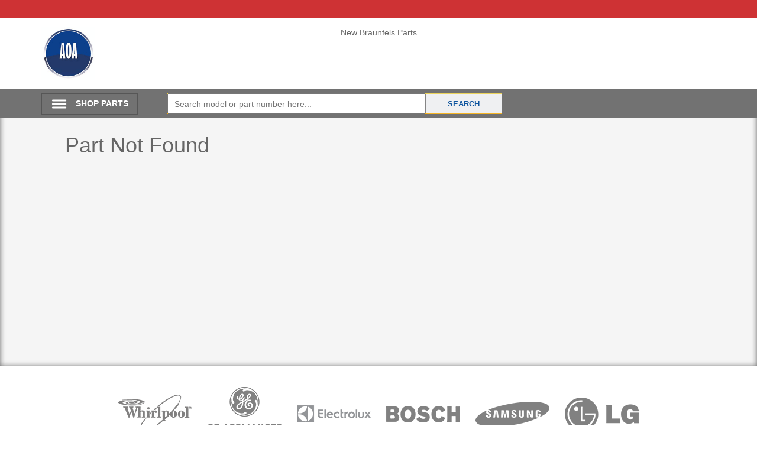

--- FILE ---
content_type: text/html; charset=utf-8
request_url: https://newbraunfelsparts.partstoday.com/appliance-part/geh/wb02k10254/kitchen/range
body_size: 4792
content:



<!DOCTYPE html>
<html lang="en">
<head prefix="og: http://ogp.me/ns# fb: http://ogp.me/ns/fb# business: http://ogp.me/ns/business#">
    <meta charset="utf-8" />
    <meta name="author" content="" />
    <meta name="description" content="Mr. Appl Comal/ Guad">
    <meta name="viewport" content="width=device-width, initial-scale=1.0, maximum-scale=1.0, user-scalable=no">
    <meta property="fb:app_id" content="343404259338205" />
    <meta property="og:type" content="website" />
    <meta property="og:url" content="newbraunfelsparts.partstoday.com" />
    <meta property="og:title" content="Mr. Appl Comal/ Guad | Braunfels | Texas | (830) 626-2400" />
    <meta property="og:image" content="https://ece75d7b2c6f024cf7e2-fa7d4bb46d02a503731a8efcbbdcd586.ssl.cf1.rackcdn.com/137019_newbraunfelsparts.png" />
    <meta property="og:description" content="Mr. Appl Comal/ Guad" />
            <meta property="business:contact_data:street_address" content="1393 Wald Rd, Suite 104" />
            <meta property="business:contact_data:locality" content="Braunfels" />
            <meta property="business:contact_data:postal_code" content="78132" />
        <meta property="business:contact_data:country_name" content="USA" />


    <title>Mr. Appl Comal/ Guad | Braunfels | Texas | (830) 626-2400 </title>
    <script>
        var baseURL = '';
    </script>
    <link href="/Content/NewDesign/css/bootstrap.min.css" rel="stylesheet" />
    <link href="/Content/css/mpcpartstoday/style.css" rel="stylesheet" />
    <link href="/Content/NewDesign/css/table.css" rel="stylesheet" />

    <link rel="stylesheet" href="https://maxcdn.bootstrapcdn.com/font-awesome/4.5.0/css/font-awesome.min.css">

    <script src="/MarconeBundle/js?v=5a3tNXnSxxBpX2z3UQuvyq3NbXV-1TLIemLLQddVSZA1"></script>



</head>
<body>


    <header>
        <nav class="navbar navbar-custom navbar-fixed-top" role="navigation">

            <div class="top-bar">
                <div class="container">
                    <div class="pull-right">
                        <a style="cursor: pointer" id="livechat-button">
                            &nbsp;
                        </a>

                    </div>
                    <div class="cartitem m-r-10">
                    </div>
                </div>
            </div>
            <div class="navigation-module">
                <div class="container">
                    <div class="col-sm-3">
                        <div class="logo text-left" id="companylogo">

                            <a href="/">
                                
                                       <img width="175" id="companylogoimage" src=https://ece75d7b2c6f024cf7e2-fa7d4bb46d02a503731a8efcbbdcd586.ssl.cf1.rackcdn.com/137019_newbraunfelsparts.png alt="Logo not found !" onerror="this.onerror = null; this.src = '/images/partstoday.png'; $('#companyname').show();">
                            </a>
                                <div style="margin-left: 20px; display: none; margin-top: 5px;" id="companyname"> Mr. Appl Comal/ Guad </div>
                        </div>
                    </div>
                    <div class="col-sm-6">
                            <div class="full" align="center" id="headermsg"> New Braunfels Parts </div>
                    </div>
                    
                </div>
            </div>
                <div class="search-bar">
                    <div class="container">
                        <ul class="links search_parts">
                            <li class="dropdown dropdown-large">

                                <img src="/Content/images/menu-alt-48.png" />
                                <a href="#" class="dropdown-toggle" data-toggle="dropdown">SHOP PARTS </a>
                                <ul class="dropdown-menu dropdown-menu-large dropdown_area" id="ulmenu">
                                        <li class="col-sm-12">
            <ul class="cat_ul">
                <li class="dropdown-header">Kitchen</li>
                        <li class="Get_Class" id="3">
                            
<a href="/appliance/kitchen/range/parts">range</a>
                        </li>
                        <li class="Get_Class" id="6">
                            
<a href="/appliance/kitchen/dishwasher/parts">dishwasher</a>
                        </li>
                        <li class="Get_Class" id="7">
                            
<a href="/appliance/kitchen/trash-compactor/parts">trash compactor</a>
                        </li>
                        <li class="Get_Class" id="8">
                            
<a href="/appliance/kitchen/freezer/parts">freezer</a>
                        </li>
                        <li class="Get_Class" id="9">
                            
<a href="/appliance/kitchen/refrigerator/parts">refrigerator</a>
                        </li>
                        <li class="Get_Class" id="13">
                            
<a href="/appliance/kitchen/microwave/parts">microwave</a>
                        </li>
                        <li class="Get_Class" id="19">
                            
<a href="/appliance/kitchen/oven/parts">oven</a>
                        </li>
                        <li class="Get_Class" id="22">
                            
<a href="/appliance/kitchen/cooktop/parts">cooktop</a>
                        </li>
                        <li class="Get_Class" id="33">
                            
<a href="/appliance/kitchen/grill/parts">grill</a>
                        </li>
                        <li class="Get_Class" id="35">
                            
<a href="/appliance/kitchen/range-hood/parts">range hood</a>
                        </li>
            </ul>
            <ul class="cat_ul">
                <li class="dropdown-header">Laundry</li>
                        <li class="Get_Class" id="11">
                            
<a href="/appliance/laundry/dryer/parts">dryer</a>
                        </li>
                        <li class="Get_Class" id="12">
                            
<a href="/appliance/laundry/washer/parts">washer</a>
                        </li>
                        <li class="Get_Class" id="14">
                            
<a href="/appliance/laundry/laundry-center/parts">laundry center</a>
                        </li>
            </ul>
            <ul class="cat_ul">
                <li class="dropdown-header">Total Home</li>
                        <li class="Get_Class" id="26">
                            
<a href="/appliance/total-home/air-conditioner/parts">air conditioner</a>
                        </li>
                        <li class="Get_Class" id="29">
                            
<a href="/appliance/total-home/air-filter/parts">air filter</a>
                        </li>
                        <li class="Get_Class" id="37">
                            
<a href="/appliance/total-home/dehumidifier/parts">dehumidifier</a>
                        </li>
                        <li class="Get_Class" id="42">
                            
<a href="/appliance/total-home/air-purifier/parts">air purifier</a>
                        </li>
            </ul>
    </li>

                                </ul>
                            </li>
                            <li>
                                <div class="search_area searchbar">

                                    <div id="searching" style="display: none;">
                                        <img alt="" src="/Content/images/ui-anim_basic_16x16.gif" />
                                    </div>
                                    <div class="input-group form-search">

                                        <input type="text" class="input-text seachrecord" placeholder="Search model or part number here... " id="searchtxt" autocomplete="off" />
                                        <span class="input-group-btn">
                                            <input class="btn btn-default" onclick="Home.RedirectPage();" type="submit" value="Search" />
                                        </span>

                                        <div id="search_autocomplete" class="search-autocomplete" style="position: absolute; left: 100px; top: 35px; width: 219px; display: none;">
                                            <div class="search_result">
                                                <div style="clear:both" class=""></div>
                                            </div>
                                        </div>
                                        

                                    </div>

                                </div>
                            </li>
                        </ul>
                    </div>
                </div>
        </nav>
    </header>
    

    <div class="body">
        

<div class="main-container col2-right-layout">
    <div class="main">
            <div class="col-main">
                <h1 style="padding: 20px;min-height: 350px;">Part Not Found</h1>
            </div>
    </div>
</div>
<script>
    var isExist = true;
    $('#zoomimage')
	.load(function () {
	    if (isExist) {
	        ProductService.SaveNoImageView('', '', 'true');
	    }
	})
	.error(function () {
	    ProductService.SaveNoImageView('', '', 'false');
	    isExist = false;
	});
</script>

    </div>

    <div class="footer-logo-module">
        <div class="container">
            <p>
                

                <a href="#">
                    <img src="/images/whirlpool_logo.png" alt="pic1" width="125">
                </a>
                <a href="#">
                    <img src="/images/gehasset_1.png" alt="pic1" width="125">
                </a>
                <a href="#">
                    <img src="/images/wciasset_2.png" alt="pic1" width="125">
                </a>
                <a href="#">
                    <img src="/images/bshasset_3.png" width="125" />

                </a>
                <a href="#">
                    <img src="/images/samasset_4.png" alt="pic1" width="125">
                </a>

                <a href="#">
                    <img src="/images/lgasset_5.png" alt="pic1" width="125">
                </a>


            </p>
        </div>
    </div>

    <footer>
        <div class="container">
            
            <div class="col-md-pull-4">
                <p>
                    Copyright ©2016 PartsQuik, All rights reserved. Powered by Marcone
                </p>
            </div>
        </div>
    </footer>

    <div class="modal" id="mdAddTocartProcesserrorSuperSize">
        <div class="modal-content">
            <div class="modal-body">
                <div id="AddTocartProcesserrorBodySuperSize">
                </div>
            </div>
            <div class="modal-footer">
                <a class="btn btn-primary" onclick="Common.AddTocart()">Yes</a> <a href="javascript:void(0)"
                                                                                   class="btn btn-primary" data-dismiss="modal">No</a>
            </div>
        </div>
    </div>
    <div class="modal" id="mdCheckOutProcesserrorSuperSize">
        <div class="modal-content">
            <div class="modal-body">
                <div id="CheckOutProcesserrorBodySuperSize">
                </div>
            </div>
            <div class="modal-footer">
                <a class="btn btn-primary" onclick="Common.BuyNow()">Yes</a> <a href="javascript:void(0)"
                                                                                class="btn btn-primary" data-dismiss="modal">No</a>
            </div>
        </div>
    </div>
    <div class="modal" id="mdProp65Warning" style="width: 50%;background: white;top: 20%;height: 210px;left: 0;right: 0; margin: 0 auto;">
        <div class="modal-header" style="border-bottom: 1px solid #cac6c6 !important;font-weight:  bold;">
            <h4 class="modal-title">California Prop 65</h4>
        </div>
        <div class="modal-body" style="text-align: left;">
            <div style="border: 2px #f9d571 solid;padding-left: 5px;font-weight:  bold;">
                <i class="fa fa-exclamation-triangle" aria-hidden="true" style="padding: 5px;color: #f9d571;"></i>
                There are items in you cart that
                have Proposition 65 warnings,
                please review and approve before
                continuing.
            </div>
        </div>
        <div class="modal-footer">
            <a href="/cart/index" class="btn btn-primary" style="background-color: white;color: #357ebd !important;">Return to cart</a>
            <a href="/checkout" class="btn btn-success">
                Proceed to checkout
            </a>
        </div>
    </div>
        <input id="hdnCompanyinfo" value="true" type="hidden" />

        <input id="hdnTopBarColor" value='#ce3234' type="hidden" />


        <input id="hdnSearchBarColor" value='#727272' type="hidden" />


    <script>
        function hidePreHeader() {
            jQuery(".preheader .trigger").html("<a href=\"javascript:showPreHeader()\" class=\"triangle closed\"><i class=\"fa fa-search\"></i></a>");
            jQuery(".preheader-content").slideUp("fast");
        }

        function showPreHeader() {
            jQuery(".preheader .trigger").html("<a href=\"javascript:hidePreHeader()\" class=\"triangle opened\"><i class=\"fa fa-minus\"></i></a>");
            jQuery(".preheader-content").slideDown("fast");
        }

        function SlidDownCompanyInfo() {
            $("#full").slideDown();
            $("#half").hide();

        }
        function SlidUpCompanyInfo() {

            $("#full").slideUp();
            $("#half").show();
        }
        function ChangeBackground(topbarcolor, searchbarcolor) {

            $(".top-bar").css("background", topbarcolor);
            $(".search-bar").css("background", searchbarcolor);
        }


        $(document).ready(function () {
            if ($("#hdnCompanyinfo").val() == 'true') {
                ChangeBackground($("#hdnTopBarColor").val(), $("#hdnSearchBarColor").val());
            }
            var myImg = document.querySelector("#companylogoimage");
            var realWidth = myImg.naturalWidth;
            var realHeight = myImg.naturalHeight;
            if (realWidth < 175)
            {
                document.querySelector("#companylogoimage").setAttribute('width','90')
            }
        });


        function setloadercolor() {
            var cl = new CanvasLoader('canvasloader-container');

            cl.setColor('#565656'); // default is '#000000'
            cl.setShape('square'); // default is 'oval'
            cl.setDiameter(112); // default is 40
            cl.setDensity(17); // default is 40
            cl.setRange(0.9); // default is 1.3
            cl.setSpeed(1); // default is 2
            cl.setFPS(16); // default is 24
            cl.show(); // Hidden by default

            // This bit is only for positioning - not necessary
            var loaderObj = document.getElementById("canvasLoader");
            loaderObj.style.position = "absolute";
            loaderObj.style["top"] = cl.getDiameter() * -0.5 + "px";
            loaderObj.style["left"] = cl.getDiameter() * -0.5 + "px";
        }
    </script>

    



<script  type="application/ld+json">
{
"@context":"http://schema.org",
"@type":"Organization",
"url":"https://newbraunfelsparts.partstoday.com/",
"logo":"https://ece75d7b2c6f024cf7e2-fa7d4bb46d02a503731a8efcbbdcd586.ssl.cf1.rackcdn.com/137019_newbraunfelsparts.png/",
"contactPoint":[{
"@type":"ContactPoint",
"telephone":"(830) 626-2400",
"contactType":"customer service"
}]
}
</script>

    <script type="text/javascript">
        var AjaxLoadImage = [];
        Home.Init();
        function LoadProductImage() {
            Home.LoadProductImage();
        }
    </script>
</body>


</html>


--- FILE ---
content_type: text/css
request_url: https://newbraunfelsparts.partstoday.com/Content/css/mpcpartstoday/style.css
body_size: 20372
content:
/* =Common Styles
-------------------------------------------------------------- */
body {
    background: #FFF;

    color: #666666;
    font-size: 14px;
    font-weight: normal;
    padding-top: 130px;
}

img {
    max-width: 100%;
    height: auto;
}

/*a {
    color: #565656;
}

    a:hover {
        color: #05b9df;
    }*/

a {
    color: #014991;
    text-decoration: none;
}
ul, ol {
    margin: 0;
    padding: 0;
}

.btn-primary {
    color: #fff;
    background-color: #cd6227;
    border-color: #f47631;
}

    .btn-primary:hover, .btn-primary:focus, .btn-primary:active, .btn-primary.active, .open > .dropdown-toggle.btn-primary {
        color: #fff;
        background-color: #f47631;
        border-color: #cd6227;
    }

hr {
    margin-top: 20px;
    margin-bottom: 20px;
    border: 0;
   
}

@font-face {
    font-family: 'Conv_Roboto-Regular';
    src: url('../fonts/Roboto-Regular.eot');
    src: local('☺'), url('../fonts/Roboto-Regular.woff') format('woff'), url('../fonts/Roboto-Regular.ttf') format('truetype'), url('../fonts/Roboto-Regular.svg') format('svg');
    font-weight: normal;
    font-style: normal;
}

@font-face {
    font-family: 'clanpro-bold';
    src: url('../fonts/ufonts.com_clanpro-bold.eot');
    src: local('☺'), url('../fonts/ufonts.com_clanpro-bold.woff') format('woff'), url('../fonts/ufonts.com_clanpro-bold.ttf') format('truetype'), url('../fonts/ufonts.com_clanpro-bold.svg') format('svg');
    font-weight: normal;
    font-style: normal;
}

@font-face {
    font-family: 'clanpro-book';
    src: url('../fonts/ufonts.com_clanpro-book.eot');
    src: local('☺'), url('../fonts/ufonts.com_clanpro-book.woff') format('woff'), url('../fonts/ufonts.com_clanpro-book.ttf') format('truetype'), url('../fonts/ufonts.com_clanpro-book.svg') format('svg');
    font-weight: normal;
    font-style: normal;
}
/* =Header
-------------------------------------------------------------- */
header {
    width: 100%;
    float: left;
    background: #FFF;
}

    header .top-bar {
        width: 100%;
        float: left;
        text-align: right;
        background: #ce3234;
        padding: 5px 0;
    }

        header .top-bar p {
            font-size: 14px;
            color: #FFF;
            font-family: 'Conv_Roboto-Regular';
            margin: 0;
        }

.navigation-module {
    width: 100%;
    float: left;
    padding: 15px 0;
    background: #FFF;
}

.logo {
    float: left;
    width: 100%;
}

/* Miscellaneous
----------------------------------*/
.triangle {
    width: 0px;
    height: 0px;
    border-style: solid;
    border-width: 0 70px 70px 0;
    width: 70px !important;
    display: inline !important;
    border-color: transparent #000 transparent transparent;
    position: relative;
}

    .triangle.opened {
        border-color: transparent rgba(0, 0, 0, 0.8) transparent transparent;
        top: -1px;
    }

.small.triangle {
    border-width: 0 35px 35px 0;
    width: 35px !important;
}

.triangle i {
    position: absolute;
    top: 14px;
    left: 45px;
    font-size: 16px;
    color: #fff;
    -webkit-transition: all 0.2s ease-in-out;
    -moz-transition: all 0.2s ease-in-out;
    -ms-transition: all 0.2s ease-in-out;
    -o-transition: all 0.2s ease-in-out;
    transition: all 0.2s ease-in-out;
}

.small.triangle i {
    font-size: 11px;
    top: 7px;
    left: 20px;
}

.triangle.opened i {
    color: #fff;
}

.trigger {
    position: absolute;
    top: 100%;
    right: 0;
    cursor: pointer;
    font-size: 0;
    z-index: 1002;
}

.marquee .owl-next {
    width: 44px;
    height: 44px;
    float: left;
    position: absolute;
    z-index: 999;
    right: 0;
    top: 45%;
    background: url(/content/css/mpcpartstoday/images/next-arw.jpg) no-repeat center;
    color: transparent;
}

.marquee .owl-prev {
    width: 44px;
    height: 44px;
    float: left;
    position: absolute;
    z-index: 999;
    left: 0;
    top: 45%;
    background: url(/content/css/mpcpartstoday/images/prev-arw.jpg) no-repeat center;
    color: transparent;
}

@media (max-width:991px) {
    #zoomer {
        width: 700px !important;
    }

    .viewer {
        width: 650px !important;
        height: 380px !important;
    }
}
@media (max-width:767px) {
    #zoomer {
        width: 650px !important;
    }

    .viewer {
        width: 600px !important;
        height: 320px !important;
    }
}

@media (max-width:700px) {
    #zoomer {
        width: 500px !important;
    }

    .viewer {
        width: 450px !important;
        height: 280px !important;
    }
}
@media (max-width:540px) {
    #zoomer {
        width: 350px !important;
    }

    .viewer {
        width: 280px !important;
        height: 280px !important;
    }
}
@media (max-width:420px) {
    #zoomer {
        width: 280px !important;
    }

    .viewer {
        width: 230px !important;
        height: 280px !important;
    }
}

#zoomer .modal-body {
    max-height: none;
    overflow: visible;
}

div#zoomer {
    width: 800px;
    margin: 0 auto;
    left: 0;
    right: 0;
    background: transparent;
    box-shadow: none;
    border: none;
}

#zoomer .modal-content {
    width: 100% !important;
    margin: 0 auto !important;
    left: 0 !important;
    right: 0 !important;
}

.viewer {
    height: 500px;
    width: 750px;
}

.zoomer_wrapper {
    border: 1px solid #ddd;
    border-radius: 3px;
    height: 500px;
    margin: 10px 0;
    overflow: hidden;
}
    /* Preheader
----------------------------------*/

    .preheader {
        position: fixed;
        background-color: rgba(0, 0, 0, 0.8);
        top: 0;
        left: 0;
        width: 100%;
        z-index: 99999;
    }

        .preheader * {
            color: #fff;
        }

    .preheader-content {
        padding: 30px 0;
        display: none;
        position: relative;
        z-index: 1002;
    }

    .preheader h2 {
        margin-top: 0;
    }

    .btn-default {
        background: #79a815;
        border: none;
        border-radius: 0px;
        color: #FFF;
    }

        .btn-default:hover {
            background: #658e0e;
            color: #eee;
        }

        .btn-default.active {
            background: #658e0e;
            color: #eee;
        }
    /* =Banner
-------------------------------------------------------------- */
    #banner {
        width: 100%;
        float: left;
    }

        #banner img {
            width: 100%;
        }

        #banner .item {
            width: 100%;
            float: left;
            position: relative;
            background-size: cover;
        }

    .item .banner-caption {
        width: 100%;
        float: left;
        text-align: center;
        padding: 40px 0 50px 0;
    }

        .item .banner-caption h2 {
            font-family: 'clanpro-bold';
            font-size: 40px;
            color: #FFF;
            font-weight: bold;
            text-transform: uppercase;
            background: url(../images/blue-border.jpg) no-repeat bottom center;
            padding: 0 0 15px 0;
            margin: 0 0 15px 0;
        }

        .item .banner-caption p {
            font-size: 14px;
            color: #FFF;
            font-family: 'clanpro-book';
            margin: 0 0 40px 0;
        }

        .item .banner-caption a {
            font-size: 14px;
            color: #03a9f5;
            font-family: 'clanpro-bold';
            text-decoration: underline;
        }

    .banner-form {
        padding: 0 28px;
        margin: 0 0 22px 0;
    }

        .banner-form .form-control {
            display: block;
            width: 100%;
            height: 54px;
            padding: 6px 20px;
            font-size: 14px;
            line-height: 1.42857143;
            color: #999999;
            font-family: 'clanpro-book';
            background-color: #FFF;
            background-image: none;
            border: none;
            border-radius: 0;
            box-shadow: none;
        }

    .btn-default {
        width: 128px;
        /*height: 54px;*/
        color: #FFF;
        background-color: #ce3234;
        border: none;
        border-radius: 0;
        font-family: 'clanpro-bold';
        font-size: 18px;
        text-transform: uppercase;
        color: #FFF;
    }

        .btn-default:hover, .btn-default:focus, .btn-default:active, .btn-default.active, .open > .dropdown-toggle.btn-default {
            color: #FFF;
            background-color: #9a191a;
        }

    .banner-thumb {
        width: 100%;
        float: left;
        background: rgba(0,0,0,0.7);
        border-top: #5e5f5e 1px solid;
    }

        .banner-thumb .text-module {
            width: 100%;
            float: left;
            border-right: #5e5f5e 1px solid;
        }

            .banner-thumb .text-module .bg-image {
                background: url(../images/truck.png) no-repeat left center;
                background-position: 10%;
                padding: 34px 0 34px 124px;
            }

            .banner-thumb .text-module .bg-image2 {
                background: url(../images/hand.png) no-repeat left center;
                background-position: 10%;
                padding: 34px 0 34px 124px;
            }

            .banner-thumb .text-module .bg-image3 {
                background: url(../images/lock.png) no-repeat left center;
                background-position: 7%;
                padding: 34px 0 34px 86px;
            }

            .banner-thumb .text-module h3 {
                color: #4cb050;
                font-size: 19px;
                font-family: 'clanpro-bold';
                text-transform: uppercase;
                margin: 0 0 5px 0;
            }

            .banner-thumb .text-module p {
                color: #FFF;
                font-size: 14px;
                font-family: 'clanpro-bold';
                margin: 0;
            }
    /* =Body
-------------------------------------------------------------- */
    .body {
        width: 100%;
        float: left;
        background: #f5f5f5;
        padding: 6px 0;
        position: relative;
        box-shadow: inset 0 0 10px #666666;
        margin-top: 40px;
    }

        .body h2 {
            color: #767676;
            font-size: 30px;
            text-transform: uppercase;
            margin: 0 0 15px 0;
        }

            .body h2 span {
                display: table-cell;
                vertical-align: middle;
            }

        .body p {
            font-family: 'Calibri';
            font-size: 18px;
            color: #000;
        }

    .body-thumb-module {
        width: 100%;
        float: left;
    }

        .body-thumb-module .thumb-sec {
            width: 100%;
            float: left;
            position: relative;
            border: #e5e5e5 1px solid;
            overflow: hidden;
        }

            .body-thumb-module .thumb-sec .pic {
                width: 100%;
                float: left;
                position: relative;
            }

            .body-thumb-module .thumb-sec .plus-sign {
                width: 100%;
                max-width: 59px;
                height: 62px;
                text-align: center;
                position: absolute;
                left: 0;
                right: 0;
                bottom: -35px;
                margin: 0 auto;
                background: url(../images/plus-sign.png) no-repeat center;
                transition: all ease-in-out 0.5s;
                cursor: pointer;
            }

                .body-thumb-module .thumb-sec .plus-sign:hover {
                    background: url(../images/hover-img.png) no-repeat center;
                    transition: all ease-in-out 0.5s;
                }

            .body-thumb-module .thumb-sec .text-sec {
                width: 100%;
                float: left;
                text-align: left;
                padding: 44px 18px 20px;
                border-bottom: #b3b3b3 2px solid;
            }

                .body-thumb-module .thumb-sec .text-sec h2 {
                    font-size: 24px;
                    color: #000;
                    text-align: center;
                    font-family: 'clanpro-bold';
                    background: url(../images/red-border.jpg) no-repeat center bottom;
                    padding: 0 0 8px 0;
                    margin: 0 0 10px 0;
                }

                .body-thumb-module .thumb-sec .text-sec p {
                    color: #999999;
                    font-family: 'clanpro-book';
                    font-size: 11px;
                    margin: 0 0 5px 0;
                }

    .footer-logo-module {
        width: 100%;
        float: left;
        text-align: center;
        padding: 35px 0;
    }

        .footer-logo-module a + a {
            margin-left: 22px;
        }

    .wrap {
        position: absolute;
        overflow: hidden;
        top: 0;
        right: 0;
        bottom: 0;
        left: 0;
        padding: 20px;
        display: block;
        border-radius: 4px;
        transform: translateY(20px);
        transition: all 0.5s;
        visibility: hidden;
        text-align: center;
    }

        .wrap .content {
            opacity: 0;
        }

        .wrap:before {
            position: absolute;
            width: 1px;
            height: 1px;
            background: #03a9f5;
            content: "";
            color: #fff;
            border-radius: 50%;
            -webkit-transition: all 1000ms cubic-bezier(0.215, 0.61, 0.355, 1);
            transition: all 1000ms cubic-bezier(0.215, 0.61, 0.355, 1);
            bottom: 0;
        }

    #four:before {
        background: #ce3234;
    }

    .wrap h4 {
        color: #FFF;
        font-size: 24px;
        font-family: 'clanpro-bold';
        text-transform: uppercase;
        margin: 0 0 15px 0;
        background: url(../images/border.png) no-repeat center bottom;
        padding: 0 0 14px 0;
    }

    .wrap span {
        display: block;
        margin: 0 0 5px 0;
    }

    .wrap p {
        color: #FFF !important;
        font-size: 14px !important;
        font-family: 'Conv_Roboto-Regular';
        font-weight: bold !important;
    }

        .wrap p a {
            color: #FFF !important;
            font-size: 15px !important;
            font-family: 'Conv_Roboto-Regular';
            font-weight: normal !important;
            width: 100%;
            float: left;
        }

            .wrap p a:hover {
                text-decoration: underline;
            }

    .btn-close {
        position: absolute;
        right: 0;
        top: 0;
        cursor: pointer;
    }

    .wrap.active {
        display: block;
        visibility: visible;
        box-shadow: 2px 3px 16px silver;
        transition: all 600ms;
        transform: translateY(0px);
        transition: all 0.5s;
    }

        .wrap.active:before {
            height: 1000px;
            width: 1000px;
            border-radius: 50%;
            bottom: 0;
            left: 50%;
            margin-left: -500px;
            margin-bottom: -50px;
            display: block;
            -webkit-transition: all 1000ms cubic-bezier(0.215, 0.61, 0.355, 1);
            transition: all 1000ms cubic-bezier(0.215, 0.61, 0.355, 1);
        }

        .wrap.active .content {
            position: relative;
            z-index: 1;
            opacity: 1;
            transition: all 800ms cubic-bezier(0.55, 0.055, 0.675, 0.19);
        }
    /* =Inner Page
-------------------------------------------------------------- */
    .inner_body {
        width: 100%;
        float: left;
        background: #fff;
        padding: 15px;
        box-shadow: #ddd 0px 0px 5px;
    }

    .breadcrumb {
        margin: 0;
        background-color: transparent;
    }

        .breadcrumb p {
            color: #000;
            font-size: 20px;
        }

            .breadcrumb p a {
                color: #565656;
            }

    .nav-tabs li {
        padding: 0 70px 0 0 !important;
    }

    .nav-tabs {
        width: 100%;
        float: left;
        margin-bottom: 20px;
        border-bottom: 1px solid #999;
        background: white;
    }

        .nav-tabs > li > a {
            margin-right: 0px;
            border: none !important;
            border-radius: 4px 4px 0 0;
        }

        .nav-tabs li a {
            padding: 10px 0 !important;
            border-bottom: 2px rgba(255,255,255,0) solid !important;
            color: #666666;
            font-size: 20px;
            text-transform: none;
            letter-spacing: 1px;
        }

        .nav-tabs > li:hover > a {
            color: #2196f3;
            font-weight: bold;
            border: none;
            border-bottom: 2px #ce3234 solid !important;
        }

        .nav-tabs > li.active > a, .nav-tabs > li.active > a:hover, .nav-tabs > li.active > a:focus {
            color: #2196f3;
            font-weight: bold;
            border: none;
            border-bottom: 2px #ce3234 solid !important;
        }

    .tab-content p {
        color: #666;
        font-size: 22px;
    }

        .tab-content p span {
            color: #0066a7;
        }

    .body h2 {
        width: 100%;
        float: left;
        color: #2196f3;
        border-bottom: 1px #999999 solid;
        padding: 10px 0;
        margin: 15px 0;
        text-transform: none;
        font-size: 24px;
    }

    .product {
        border: 1px #999999 solid;
        margin: 15px 0;
        width: 100%;
        float: left;
        text-align: center;
        overflow: hidden;
        position: relative;
        box-shadow: #ddd 0 2px 3px;
    }

    .product_pic {
        padding: 20px 20px 0 20px;
        width: 100%;
        float: left;
        height: 370px;
        overflow: hidden;
    }

    .product_name {
        padding: 20px 10px 10px 10px;
        width: 100%;
        float: left;
        position: absolute;
        bottom: 0;
        font-weight: bold;
        text-transform: uppercase;
        font-size: 23px;
        color: #000;
        left: 0;
        right: 0;
        background: #FFF;
    }

    .full {
        width: 100%;
        float: left;
    }

    .product_big_pic {
        width: 100%;
        float: left;
        text-align: center;
    }

        .product_big_pic img {
            width: 100%;
        }

    .product_small_pic {
        width: 100%;
        float: left;
        text-align: center;
    }

        .product_small_pic img {
            margin: 5px;
            height: 98px;
        }

    .product_details {
        width: 100%;
        float: left;
        color: #000;
    }

        .product_details h1 {
            width: 100%;
            float: left;
            color: #000;
            font-size: 30px;
            text-transform: uppercase;
        }

        .product_details h3 {
            width: 100%;
            float: left;
            color: #0066a7;
            font-size: 32px;
            text-transform: uppercase;
            border-bottom: #666 1px solid;
            padding-bottom: 15px;
            margin-bottom: 15px;
            margin-top: 10px;
        }

        .product_details p {
            width: 100%;
            float: left;
            color: #000;
            font-size: 18px;
            margin-bottom: 15px;
        }

            .product_details p span {
                color: #0066a7;
            }

    .addtocart {
        width: 100%;
        float: left;
        margin: 20px 0 10px 0;
    }

        .addtocart .qty {
            width: 70px;
            height: 45px;
            border-radius: 3px;
            border: none;
            box-shadow: #CCC 0px 0px 5px;
            margin: 0 10px;
            padding: 0 10px;
        }

    .bluebtn {
        background: #2196f3;
        color: #FFF;
        height: 40px;
        border: none;
        border-radius: 3px;
        box-shadow: #CCC 0px 2px 5px;
        text-transform: uppercase;
        padding: 0 15px;
        font-size: 14px;
        margin: 0 10px;
    }

    .leftsidebar {
        width: 100%;
        float: left;
        background: #fff;
        border: 1px #CCCCCC solid;
        padding: 15px;
    }

        .leftsidebar h3 {
            color: #000;
            font-weight: bold;
            font-size: 15px;
            margin: 20px 0 10px 0;
        }

        .leftsidebar .radio, .leftsidebar .checkbox {
            margin-top: 0px;
            margin-bottom: 0px;
        }

    .allproduct {
        width: 100%;
        background: #FFF;
        box-shadow: #CCC 0px 0px 2px;
        padding: 15px;
        text-align: center;
        margin: 10px 0;
        float: left;
    }

        .allproduct:hover {
            box-shadow: #666 0px 0px 2px;
        }

        .allproduct h4 {
            border-top: 1px #999999 solid;
            padding-top: 10px;
            margin-top: 15px;
            min-height: 40px;
            margin-bottom: 5px;
        }

        .allproduct h3 a {
            color: #F00;
            font-weight: bold;
            font-size: 20px;
        }

        .allproduct p {
            color: #000;
        }

    .pagination > li > a:hover, .pagination > li > span:hover, .pagination > li > a:focus, .pagination > li > span:focus {
        color: #CE3234;
        background-color: #eee;
        border-color: #ddd;
    }

    .pagination > li > a, .pagination > li > span {
        color: #000;
    }

    .breadcrumb_in {
        margin-bottom: 20px;
        background-color: #FFFFFF;
    }

    .pagination > .active > a, .pagination > .active > span, .pagination > .active > a:hover, .pagination > .active > span:hover, .pagination > .active > a:focus, .pagination > .active > span:focus {
        z-index: 2;
        color: #fff;
        cursor: default;
        background-color: #CE3234;
        border-color: #CE3234;
    }

    .sectiondetails {
        width: 100%;
        float: left;
        margin-bottom: 20px;
    }

        .sectiondetails img {
            border: 3px #999999 solid;
            margin-bottom: 15px;
        }

    /* =Footer
-------------------------------------------------------------- */
    footer {
        width: 100%;
        float: left;
        background: #4e5463;
        padding: 20px 0;
    }

        footer ul li {
            display: inline-block;
            list-style-type: none;
        }

            footer ul li + li {
                margin-left: 15px;
            }

        footer a {
            color: #FFF;
            font-size: 12px;
        }

        footer p a + a {
            margin-left: 20px;
        }

        footer p {
            color: #FFF;
            font-size: 12px;
            margin: 0;
        }

        footer a:hover {
            color: #FFF;
        }
    /* = Media
-------------------------------------------------------------- */
    @media (max-width: 1920px) {
        .mainpage_map iframe {
            height: 610px !important;
        }
    }

    @media (height: 1050px) {
        .mainpage_map iframe {
            height: 580px !important;
        }
    }

    @media (width: 1024px) {
        .mainpage_map iframe {
            max-height: 350px !important;
        }
    }

    @media (height: 960px) {
        .mainpage_map iframe {
            height: 490px !important;
        }
    }

    @media (min-height: 768px) {
        .mainpage_map iframe {
            height: 580px !important;
        }

        .body {
            margin-top: 60px;
        }
    }

    @media (max-width: 1199px) {
        .nav > li {
            padding: 0px 22px;
        }

        nav ul ul {
            left: 0;
        }

        .item .banner-caption h2 {
            font-size: 32px;
        }

        .banner-thumb .text-module h3 {
            font-size: 14px;
        }

        .banner-thumb .text-module .bg-image {
            padding: 20px 0px 20px 92px;
        }

        .banner-thumb .text-module .bg-image2 {
            padding: 20px 0px 20px 96px;
        }

        .banner-thumb .text-module .bg-image3 {
            padding: 20px 0px 20px 68px;
        }

        .banner-thumb .text-module p {
            font-size: 12px;
        }

        .body-thumb-module .thumb-sec .text-sec h2 {
            font-size: 18px;
        }

        .nav-tabs li a {
            font-size: 16px;
        }

        .product_small_pic img {
            height: 77px;
        }
    }

    @media (max-width: 991px) {
        .nav > li {
            padding: 0px 10px;
        }

        .main {
            width: 750px !important;
        }

        .nav > li > a {
            font-size: 14px;
        }

        .banner-thumb .text-module {
            border: none;
        }

        .banner-thumb .text-module {
            text-align: center;
        }

            .banner-thumb .text-module .bg-image {
                background: transparent url("../images/truck.png") no-repeat top center;
                padding: 62px 0 0 0;
                margin: 10px 0;
            }

            .banner-thumb .text-module .bg-image2 {
                background: transparent url("../images/hand.png") no-repeat top center;
                padding: 62px 0 0 0;
                margin: 10px 0;
            }

            .banner-thumb .text-module .bg-image3 {
                background: transparent url("../images/lock.png") no-repeat top center;
                padding: 62px 0 0 0;
                margin: 10px 0;
            }

        .body-thumb-module .thumb-sec {
            margin-bottom: 20px;
        }

            .body-thumb-module .thumb-sec .pic img {
                width: 100%;
            }

            .body-thumb-module .thumb-sec .plus-sign img {
                width: auto;
            }

        .text-left, .text-right {
            text-align: center;
        }

        .nav-tabs li {
            padding: 0 20px 0 0 !important;
        }

        .product_small_pic img {
            height: 60px;
            margin: 5px 2px;
        }

        .divclear {
            clear: both;
        }
        ul.links.search_parts li:last-child {
    width: 70%;
    float: left;
    margin-left: 30px;
}
    .search_parts li:last-child .search_area {width:100% !important; margin-left:0 !important;}
}

    @media (max-width: 767px) {
        header {
            width: 100%;
            float: left;
            position: relative;
            z-index: 999;
        }

        .body {
            margin-top: 80px;
        }

        .page-title.col-sm-12 {
            margin-top: 60px;
        }

        .main {
            width: 600px !important;
        }

        .nav > li > a {
            padding: 7px 10px;
            width: 100%;
            float: left;
            border: none;
            font-size: 14px;
        }

        nav ul ul {
            width: 100%;
            float: left;
            position: relative;
            left: 0;
            top: 0;
            display: block;
        }

            nav ul ul li a {
                font-size: 14px;
            }

        .navbar-collapse {
            width: 100%;
            float: left;
        }

        header .top-bar {
            text-align: center;
        }

        .cart-sec {
            padding: 0 20px;
            text-align: right;
        }

        .body-thumb-module .thumb-sec .text-sec {
            text-align: center;
        }

        .body-thumb-module {
            width: 60%;
            float: none;
            margin: 0 auto;
        }

        .product_small_pic img {
            height: auto;
            margin: 5px;
        }

        .product_details {
            margin-top: 30px;
        }

        .navbar-custom.top-nav-collapse .nav > li > a {
            padding: 5px 15px;
        }

        .nav > li > a:hover {
            border-bottom: none;
        }

        header .top-bar p {
            font-size: 13px;
        }

        .sectiondetails {
            text-align: center;
        }

        .divclear {
            clear: both;
        }

        .cartitem {
            float: none;
        }

        .data-table {
            font-size: 13px !important;
        }
        ul.links.search_parts li:last-child {
            width: 65%;
            float: left;
            margin-left: 30px;
        }
        
    .search_parts li:last-child .search_area {width:100% !important; margin-left:0 !important;}
}

    @media (max-width:620px) {
        .item .banner-caption h2 {
            font-size: 26px;
        }

        .body {
            margin-top: 80px;
        }

        .main {
            width: 500px !important;
        }

        .page-title.col-sm-12 {
            margin-top: 20px;
        }

        .banner-form {
            padding: 0;
        }

        .body-thumb-module {
            width: 75%;
        }

        .nav-tabs li {
            padding: 0 0 0 0 !important;
            width: 100%;
            float: left;
        }

            .nav-tabs li a {
                padding: 5px 15px !important;
                background: #eee;
                border-radius: 0;
                margin: 2px 0;
                width: 100%;
                float: left;
            }

        .nav-tabs {
            border-bottom: none;
        }

        .body h2 {
            font-size: 22px;
        }

        .step.a-item .field {
            width: 100%;
        }

        .data-table {
            font-size: 13px !important;
        }
        ul.links.search_parts li:last-child {
    width: 58%;
    float: left;
    margin-left: 30px;
}
    .search_parts li:last-child .search_area {width:100% !important; margin-left:0 !important;}
}

    @media (max-width:520px) {
        #logo {
            width: 100%;
            text-align: center;
        }
        div#mdProp65Warning {width: 90% !important; height: 220px !important;}
        .body {
            margin-top: 80px;
        }
        .search_result ul li {
            width: 100% !important;
        }
        .cartitem {
            margin: 0 !important;
            float: none !important;
        }

        .main {
            width: 460px !important;
        }

        .page-title.col-sm-12 {
            margin-top: 20px;
        }

        .cart-sec {
            padding: 0 20px 20px;
            text-align: center;
        }

        .data-table {
            font-size: 13px !important;
        }

        .banner-form .form-control {
            height: 44px;
        }

        .btn-default {
            height: 44px;
            font-size: 15px;
        }

        .footer-logo-module a {
            display: block;
        }

            .footer-logo-module a + a {
                margin: 20px 0 0 0;
            }

        body {
            padding-top: 0;
        }

        .navbar-fixed-top, .navbar-fixed-bottom {
            position: relative;
        }

        .hidesearch {
            display: none;
        }

        .navbar {
            margin-bottom: 0 !important;
        }

        .navbar-fixed-top .navbar-collapse, .navbar-fixed-bottom .navbar-collapse {
            max-height: none !important;
            margin: 0;
        }

        .banner-form {
            width: 100%;
        }

            .banner-form span.input-group-btn {
                width: 100%;
                float: left;
                margin-top: 5px;
            }

        /*.map-address {
        position: relative !important;
        left: 0 !important;
        top: 0 !important;
    }*/
        .map-address {
            right: 0px !important;
            left: 0 !important;
            top: -53px !important;
            background: #f5f5f5 !important;
            border-bottom-left-radius: 0px !important;
            border-bottom-right-radius: 0px !important;
        }

        .step.a-item .field {
            width: 100%;
        }
        ul.links.search_parts li:last-child {
            width: 100%;
            float: left;
            margin-top:15px;
        }
        .search_parts li:last-child .search_area {width:100% !important; margin-left:0 !important;}
}

    @media (max-width: 480px) {
        .addtocart .qty {
        width: 100%;
        margin: 5px 0 15px 0;
    }
    ul.links.search_parts li:last-child {
    width: 100%;
    float: left;
    margin-top:15px;
}
  
   .cart-page .cart-container #products-list-table td:before {
    position: relative !important;
    width: 100% !important;
    height: 30px !important;
    display: block;
    margin-left: -6px;
}
   .zoomer_wrapper {
    overflow: auto !important;
    width: 100%;
}
    .search_result ul li {
        width: 100% !important;
    }
    .search_parts li:last-child .search_area {width:100% !important; margin-left:0 !important;}
    .body {
        margin-top: 50px;
    }
    .order-review {
    overflow: auto;
}

        .page-title.col-sm-12 {
            margin-top: 20px;
        }

        .jennOrderDetail {
            overflow: auto;
            padding: 0;
            background-color: #fff;
            border: 1px solid transparent;
            border-radius: 4px;
            -webkit-box-shadow: 0 1px 1px rgba(0, 0, 0, .05);
            box-shadow: 0 1px 1px rgba(0, 0, 0, .05);
        }

            .jennOrderDetail .panel {
                background: transparent;
                border: none;
            }

                .jennOrderDetail .panel .part_data {
                    width: 100%;
                }

        table.table-striped.table-condensed button {
            width: 98%;
            margin: 0 0px 10px 0 !important;
        }

        .cartitem {
            margin: 0 !important;
            float: none !important;
        }

        .main {
            width: 400px !important;
        }

        .bluebtn {
            padding: 0 10px;
            margin: 5px 0;
        }

        .step.a-item .field {
            width: 100%;
        }
    }

    @media (max-width: 420px) {
        .body-thumb-module {
        width: 100%;
    }
    ul.links.search_parts li:last-child {
    width: 100%;
    float: left;
       margin: 0 !important;
    margin-top: 10px !important;
}
    .search_parts li:last-child .search_area {width:100% !important; margin-left:0 !important;}
    .body {
        margin-top: 50px;
    }
    .order-review {
    overflow: auto;
}
   
    .search_result ul li {
        width: 100% !important;
    }
    .cartitem {
        margin: 0 !important;
        float: none !important;
    }

        .main {
            width: 300px !important;
        }

        .body h2 {
            font-size: 18px;
        }

        .body h3 {
            font-size: 20px;
        }
    }

    @media (max-width: 380px) {
    }

    .map-address {
        position: absolute;
        right: 7px;
        top: 10px;
        background: #fff;
        border-bottom-left-radius: 10px;
        border-bottom-right-radius: 10px;
    }

    .col-main-opp {
        margin-left: 115px;
    }

    .data-table {
        width: 100%;
        border: 1px solid #bebcb7;
    }

        .data-table .odd {
            background: #f8f7f5;
        }

        .data-table tfoot tr {
            background-color: #dee5e8 !important;
        }

        .data-table tfoot tr {
            background-color: #dee5e8 !important;
        }

    .cart-table tfoot td {
        padding: 5px 10px;
    }

    .cart-table .btn-update {
        float: left;
    }

    .cart-table .btn-update, .cart-table .btn-empty {
        float: right;
    }

    .cart .totals {
        float: right;
        width: 268px;
        background: #dee5e8;
        border: 1px solid #bebcb7;
    }

        .cart .totals table {
            width: 100%;
            margin: 7px 0;
        }

    .data-table thead th {
        background-color: #d9e5ee;
    }

    .cart-table td {
        padding: 10px;
    }

    .a-center {
        text-align: center !important;
    }

    .cart .cart-collaterals {
        padding: 25px 0 25px;
    }

    .main {
        margin-left: 20px;
        margin-right: 40px;
    }

    input.qty {
        width: 2.5em !important;
    }

    #empty_cart_button {
        float: right;
        margin-right: 10px;
    }

    .a-right {
        text-align: right !important;
    }

    .cart .totals td {
        padding: 1px 15px 1px 7px;
    }

    .cart .totals .checkout-types {
        font-size: 13px;
        padding: 8px 15px 15px;
        text-align: right;
    }

    ul, ol, li {
        list-style: none;
    }

    #checkoutSteps {
        min-width: 596px;
    }

    .checkout-form {
        width: 670px !important;
    }

    .col-main {
        float: left;
        width: auto;
        padding: 0 0 1px;
    }

    .opc .active .step-title {
        background: #eff0ef;
        padding: 4px 8px 6px;
        height: 40px;
        border: 1px solid #bbafa0;
        padding-bottom: 5px;
        color: #f18200;
        cursor: default;
    }

        .opc .active .step-title .number {
            background: #073F7D;
            border-color: #073F7D;
            color: #fff;
        }

    form-list .field {
        float: left;
        width: 275px;
    }

    .form-list li {
        margin: 0 0 8px;
        display: table;
    }


    .form-list .input-box {
        display: block;
        clear: both;
        width: 260px;
    }

    .form-list label {
        float: left;
        color: #666;
        font-weight: normal;
        font-size: 13px;
        position: relative;
        z-index: 0;
    }

    .form-list .field {
        float: left;
        width: 275px;
    }

    form {
        display: inline;
    }

    .opc .step {
        border: 1px solid #bbafa0;
        border-top: 0;
        background: #fbfaf6 url(../images/bkg_checkout.gif) 0 0 repeat-x;
        padding: 20px;
        position: relative;
    }

    .opc {
        position: relative;
    }

    .page-title {
        /* margin: 14px 0 16px; */
        overflow: hidden;
        width: auto;
    }

    .page-title {
        width: 100%;
        overflow: hidden;
        border-bottom: 1px solid #ccc;
        margin: 15px 0px 25px;
    }

        .page-title h1, .page-title h2 {
            margin-top: 10px;
            font-size: 20px;
            color: #073f7c;
        }

    .col-main.checkout-form {
        padding: 25px;
    }

    .greyline {
        clear: both;
        margin: 0;
    }

    .main {
        width: 1100px;
        margin: 0 auto;
        min-height: 438px;
        text-align: left;
        padding-top: 10px;
    }

    .col-right.sidebar {
        display: block;
        margin-top: 40px;
        margin-right: 30px;
    }

    .col-right {
        float: right;
        width: 260px;
        padding: 0px 14px 27px;
    }

    .block-progress {
        border: 0;
        margin: 0;
    }

        .block-progress .block-title {
            background: none;
            border: 0;
            padding: 0;
            margin: 0 0 5px;
        }

            .block-progress .block-title strong {
                font-size: 13px;
                color: #0a263c;
            }

    .block .block-title strong {
        display: block;

        min-height: 16px;
        padding: 1px 0 1px;
        text-transform: uppercase;
        color: #073f7c;
    }

    .block-progress .block-content {
        background: none;
    }

    .block-progress dt {
        font-size: 13px;
        font-weight: bold;
        line-height: 1.35;
        background: #eee;
        border: 1px solid #a3aeb3;
        margin: 0 0 6px;
        padding: 2px 8px;
        color: #999;
    }

    .opc .buttons-set {
        margin-top: 0;
        padding-top: 2em;
    }

    .buttons-set {
        clear: both;
        margin: 4em 0 0;
        padding: 8px 0 0;
        border-top: 1px solid #e4e4e4;
        text-align: right;
    }

    .opc .active .step-title h2 {
        color: #073F7D;
        padding: 0;
        border: none;
    }

    .opc .step-title h2 {
        float: left;
        border: none;
        padding: 0;
        margin: 0;

        color: #999;
        width: auto;
    }

    .opc .step-title a {
        display: none;
        float: right;
        font-size: 11px;
        line-height: 16px;
    }

    .opc .active .step-title .number {
        background: #073F7D;
        border-color: #073F7D;
        color: #fff;
    }

    .opc .step-title .number {
        float: left;
        background: #fff;
        border: 1px solid #fff;
        padding: 0 4px;
        margin: 0 5px 0 0;

        color: #999;
    }

    .form-list input.input-text {
        width: 254px;
        height: 22px;
        padding: 2px;
    }

    .form-list li.wide input.input-text {
        width: 529px;
    }

    .form-list select {
        width: 100%;
        font-size: 16px;
        padding: 2px;
    }

    .form-list label.required em {
        float: right;
        font-style: normal;
        color: #eb340a;
        position: absolute;
        top: 0;
        right: -8px;
    }

    .method_check {
        float: left;
        margin: 2px 5px 0 0 !important;
    }

    p.required {
        font-size: 11px;
        text-align: right;
        color: #EB340A;
    }

    .opc .step-title {
        border-width: 0 1px;
        border-style: solid;
        border-color: #fff #d9dde3 #d9dde3;
        background: #eee url(../images/bkg_opc-title-off.gif) 0 100% repeat-x;
        padding: 4px 8px 6px;
        text-align: right;
    }

    .opc .step-title {
        background: #eff0ef;
        padding: 4px 8px 6px;
        height: 40px;
        padding-bottom: 5px;
        color: #f18200;
        cursor: default;
    }

    .cartitem a {
        color: white;
    }

    .cartitem {
        float: right;
    }

    .canvas-loader {
        position: fixed;
        top: 50%;
        left: 0;
        right: 0;
        bottom: 0;
        width: 10%;
        margin: 0 auto;
    }

    .blockDiv {
        position: absolute;
        top: 0px;
        left: 0px;
        right: 0px;
        background-color: #FFF;
        width: 100% !important;
        z-index: 99999;
    }

    .block-progress dd {
        background: #eee;
        border: 1px solid #a3aeb3;
        border-top: 0;
        padding: 8px 13px;
        margin: 0 0 6px;
    }

    .block-progress dt.complete {
        margin: 0;
        background: #d0dce1;
        color: #5e8ab4;
    }

    .sp-methods select.month {
        width: 100px;
        margin-right: 10px;
    }

    .sp-methods input.cvv {
        width: 3em !important;
    }

    .tooltip12 {
        display: none;
        position: absolute;
        padding: 8px 0 0 8px;
        z-index: 100;
    }

    .cvv-what-is-this {
        font-size: 11px;
        cursor: help;
        margin-left: 10px;
    }

    .sp-methods select.year {
        width: 96px;
    }

    .v-fix {
        float: left;
    }

    .popupmodel_close {
        position: absolute;
        top: -15px;
        right: -15px;
        width: 30px;
        height: 30px;
        background: transparent url("/images/close.png") -40px 0px;
        cursor: pointer;
        z-index: 1103;
    }

    .tbborder {
        border: none !important;
        line-height: 26px;
        float: left;
        width: 100%;
        margin: 5px 0px 0 0;
    }

    .po_tbborder {
        border: none !important;
        line-height: 26px;
        float: left;
        width: 100%;
        margin: 5px 0px 0 0;
    }

        .po_tbborder td {
            padding: 5px 0 !important;
            border: none !important;
        }

    table.tbborder td {
        border: none !important;
    }

    .linetotal {
        width: 4%;
        text-align: right;
        padding: 0px 15px 0 1px;
    }

    .part_data {
        display: block;
        float: left;
        line-height: 20px;
        margin-left: 0;
        width: 46%;
    }

    .left-pd {
        border-radius: 0 !important;
    }

    .firstwidth {
        border-radius: 0 !important;
    }

    .leftsecond {
        border-radius: 0 !important;
    }

    .error {
        color: red;
    }

    .sp-methods label {
        font-weight: normal !important;
        color: black;
        float: left;
    }

    .shipoptiondate {
        clear: both;
        color: green;
        display: block;
        font-weight: bold;
        padding: 0 0 0 45px;
    }

    .sp-methods .price {
        float: left;
    }

    .m-r-10 {
        margin-right: 50px;
    }

    .divclr {
        clear: both;
    }


    img#down {
        margin-top: -10px;
    }

    ul.links {
        display: inline-block;
        width: 100%;
        position: relative;
    }

        ul.links li {
            float: left;
            position: relative;
        }


    .mailinfo {
        width: 100%;
        float: left;
        margin: 10px 0;
    }

        .mailinfo a:first-child {
            font-size: 26px;
            color: #52237f;
            text-transform: uppercase;
        }

        .mailinfo a {
            font-size: 20px;
            font-weight: bold;
            color: #0450a3;
        }
    /**************************header end**************************/
    /**************************MENU START*****************************/
    .navbar-brand {
        height: auto;
    }

    .navbar-default {
        background: rgb(227,231,239); /* Old browsers */
        background: -moz-linear-gradient(top, rgba(227,231,239,1) 1%, rgba(183,186,193,1) 100%); /* FF3.6-15 */
        background: -webkit-linear-gradient(top, rgba(227,231,239,1) 1%, rgba(183,186,193,1) 100%); /* Chrome10-25,Safari5.1-6 */
        background: linear-gradient(to bottom, rgba(227,231,239,1) 1%, rgba(183,186,193,1) 100%); /* W3C, IE10+, FF16+, Chrome26+, Opera12+, Safari7+ */
        filter: progid:DXImageTransform.Microsoft.gradient( startColorstr='#e3e7ef', endColorstr='#b7bac1', GradientType=0 ); /* IE6-9 */
        width: 100%;
        float: left;
        border-radius: 0;
        border: 1px #FFFFFF solid;
        box-shadow: #000 0px 0px 2px 0px;
        margin: 15px 0 10px;
        min-height: 0;
    }

    .nav > li > a {
        position: relative;
        display: block;
        font-size: 16px;
        padding: 15px 29px;
        margin: 0 0;
        color: #000 !important;
        font-weight: normal;
        text-transform: uppercase;
        border-left: 1px #fff solid;
        border-right: 1px #999 solid;
        text-shadow: #FFF 0px 2px 0px;
    }

    .nav > li:first-child a {
        border-left: none;
    }

    .nav > li:last-child a {
        border-right: none;
    }

    .nav > li > a:hover {
        background-color: transparent !important;
        color: #004990 !important;
    }

    .navbar-default .navbar-nav > .active > a, .navbar-default .navbar-nav > .active > a:focus, .navbar-default .navbar-nav > .active > a:hover {
        background-color: transparent !important;
        color: #004990 !important;
    }

    .navbar-toggle {
        background-color: #eee !important;
        border: 1px solid #004990 !important;
    }

    .navbar-default .navbar-toggle .icon-bar {
        background-color: #004990;
    }

    .navbar-default .navbar-right > .active > a {
        background-color: transparent !important;
        color: #004990 !important;
    }

    .navbar-nav.navbar-left:first-child {
        margin-left: -15px;
    }

    .navbar-right li {
        background: rgb(240,212,70);
        background: -moz-linear-gradient(top, rgba(240,212,70,1) 0%, rgba(255,175,1,1) 100%);
        background: -webkit-linear-gradient(top, rgba(240,212,70,1) 0%, rgba(255,175,1,1) 100%);
        background: linear-gradient(to bottom, rgba(240,212,70,1) 0%, rgba(255,175,1,1) 100%);
        filter: progid:DXImageTransform.Microsoft.gradient( startColorstr='#f0d446', endColorstr='#ffaf01', GradientType=0 );
        width: 100%;
        float: right;
    }

    .navbar-right {
        width: 54%;
    }

    .navbar-form .input-group {
        width: 100%;
    }

        .navbar-form .input-group .input-group-btn {
            width: 1px;
        }

    .btn-success {
        background: rgb(131,181,81);
        background: -moz-linear-gradient(top, rgba(131,181,81,1) 0%, rgba(48,135,12,1) 100%);
        background: -webkit-linear-gradient(top, rgba(131,181,81,1) 0%, rgba(48,135,12,1) 100%);
        background: linear-gradient(to bottom, rgba(131,181,81,1) 0%, rgba(48,135,12,1) 100%);
        filter: progid:DXImageTransform.Microsoft.gradient( startColorstr='#83b551', endColorstr='#30870c', GradientType=0 );
        margin-right: 10px;
    }
    /**********************************sub menu{if required}*****************************/
    .nav li ul {
        list-style-type: none;
    }

    .nav li ul {
        position: absolute;
        margin: 0 0 0 0;
        display: none;
        z-index: 99;
        width: 250px;
        padding: 0 0;
        float: left;
        background: #e0eaf3;
        border: 1px solid #aac0d2;
    }

    .nav li:hover ul {
        display: block;
    }

    .nav li ul li {
        float: none;
        text-align: left;
        padding: 0 0;
    }

        .nav li ul li:last-child {
            border-bottom: none;
        }

        .nav li ul li a {
            color: #004990;
            padding: 2px 15px;
            font-size: 13px !important;
            text-transform: uppercase;
            font-weight: normal;
            width: 100%;
            float: left;
        }

        .nav li ul li h4 {
            color: #333;
            background: #FFF;
            padding: 5px 15px;
            font-size: 15px;
            text-transform: uppercase;
            font-weight: normal;
            border-bottom: 1px #999 solid;
            border-top: 1px #999 solid;
            margin: 5px 0 0 0;
            font-weight: bold;
            width: 100%;
            float: left;
        }

        .nav li ul li a:hover {
            color: #fff;
            background: #004990;
            text-decoration: none;
        }
    /****************************sub menu********************************/
    /**************************MENU END*****************************/
    /**************************banner start**************************/
    .banner {
        width: 100%;
        float: left;
        padding: 0 0;
        text-align: center;
    }
    /**************************banner end**************************/
    /**************************body start**************************/
    .body {
        width: 100%;
        float: left;
    }

        .body h2 {
            background: url(/Content/css/partquik/images/linebg.jpg) repeat-x bottom;
            width: 100%;
            float: left;
            margin: 0 0 15px 0;
            padding: 0 0 5px;
            line-height: 34px;
            font-size: 20px;
            /*text-transform: uppercase;*/
            font-weight: bold;
        }

            .body h2 span {
                background: #fff;
                padding: 5px 10px;
            }

    .catagory {
        width: 100%;
        float: left;
        text-align: center;
        margin: 10px 0;
    }

        .catagory img {
            width: auto;
            max-width: none;
            height: 140px;
            margin-top: 10px;
        }

        .catagory p {
            color: #000;
            font-weight: bold;
            width: 100%;
            float: left;
            margin: 15px 0 0 0;
            font-size: 16px;
        }

    .breadcrumb {
        color: #0d549e;
        font-size: 15px;
        margin-bottom: 13px;
        margin-top: 12px;
    }

    .body_left {
        width: 100%;
        float: left;
    }

    .product_details {
        width: 100%;
        float: left;
    }

        .product_details h1 {
            width: 100%;
            float: left;
            color: #000;
            font-weight: bold;
            padding: 0;
            margin-bottom: 10px;
            margin-top: 0;
        }

        .product_details h2 {
            width: 100%;
            float: left;
            background: none;
            color: #000;
            padding: 0;
            margin-bottom: 10px;
            font-size: 18px;
        }

        .product_details h5 {
            width: 100%;
            float: left;
            color: #000;
        }

    green {
        color: #008e1b;
    }

    red {
        color: #b00404;
    }

    .product_big_pic {
        width: 100%;
        float: left;
        border: 1px #CCCCCC solid;
        padding: 15px;
        margin-bottom: 15px;
        text-align: center;
    }

    .product_small_pic {
        width: 100%;
        float: left;
        margin-bottom: 15px;
        text-align: left;
    }

        .product_small_pic img {
            border: 1px #CCCCCC solid;
            margin-right: 10px;
            height: 50px;
            cursor: pointer;
        }

    .product_details select {
        width: 100%;
        max-width: 100px;
        float: left;
        color: #000;
        border-radius: 0;
        border: 1px #CCCCCC solid;
        font-size: 16px;
        padding: 0;
        margin-bottom: 20px;
        margin-top: 0;
        height: 35px;
    }

    .description {
        width: 100%;
        float: left;
        border: 1px #CCCCCC solid;
        border-top: 5px #0d549e solid;
        padding: 5px;
        margin: 10px 0;
    }

    .nav-tabs li a {
        padding: 8px 15px !important;
        text-transform: capitalize;
        font-weight: bold;
        color: #000 !important;
        font-family: Arial, Helvetica, sans-serif;
        font-size: 14px;
        border: none !important;
        border-bottom: 1px #ddd solid !important;
        border-left: 1px #CCCCCC solid !important;
        border-radius: 0;
    }

    .nav-tabs li:first-child a {
        border-left: none !important;
    }

    .nav-tabs li.active a {
        color: #004990 !important;
    }

    .tab-content {
        width: 100%;
        float: left;
        padding: 15px;
        min-height: 150px;
    }

    .btn-default {
        color: #0d549e;
        background-color: #eff0f2;
        border-radius: 0;
        font-weight: bold;
        font-family: Arial, Helvetica, sans-serif;
        font-size: 13px;
        box-shadow: #ccc 0px 0px 1px;
    }

    .body_right {
        width: 100%;
        float: left;
    }

        .body_right h2 {
            width: 100%;
            float: left;
            background: none;
            color: #000;
            padding: 0;
            margin-bottom: 10px;
            font-size: 20px;
            border-bottom: 2px #ddd solid;
            padding-bottom: 10px;
            font-weight: normal;
            text-transform: capitalize;
        }

        .body_right h1 {
            width: 100%;
            float: left;
            color: #565656;
            padding: 0;
            margin: 0 0 10px 0;
        }

        .body_right a {
            color: #000;
            font-size: 12px;
        }

    .timeline {
        list-style: none;
        padding: 0;
        position: relative;
    }

        .timeline:before {
            top: 0;
            bottom: 0;
            position: absolute;
            content: " ";
            width: 3px;
            background-color: #c4c7d0;
            left: 0;
            margin-left: -4.5px;
        }

        .timeline > li {
            margin-bottom: 20px;
            position: relative;
        }

            .timeline > li:before, .timeline > li:after {
                content: " ";
                display: table;
            }

            .timeline > li:after {
                clear: both;
            }

            .timeline > li:before, .timeline > li:after {
                content: " ";
                display: table;
            }

            .timeline > li:after {
                clear: both;
            }

            .timeline > li > .timeline-panel {
                width: 97%;
                float: left;
                border-radius: 2px;
                padding: 6px 20px;
                position: relative;
            }

                .timeline > li > .timeline-panel:after {
                    position: absolute;
                    top: 27px;
                    right: -14px;
                    display: inline-block;
                    border-top: 14px solid transparent;
                    border-left: 14px solid #fff;
                    border-right: 0 solid #fff;
                    border-bottom: 14px solid transparent;
                    content: " ";
                }

            .timeline > li > .timeline-badge {
                color: #fff;
                width: 35px;
                height: 35px;
                font-size: 1.1em;
                text-align: center;
                position: absolute;
                top: 0;
                left: 0;
                margin-left: -20px;
                background-color: #565656;
                z-index: 100;
                border-top-right-radius: 50%;
                border-top-left-radius: 50%;
                border-bottom-right-radius: 50%;
                border-bottom-left-radius: 50%;
                border: 4px #fff solid;
                box-shadow: #666 0px 0px 5px;
            }

            .timeline > li.timeline-inverted > .timeline-panel {
                float: right;
            }

                .timeline > li.timeline-inverted > .timeline-panel:before {
                    border-left-width: 0;
                    border-right-width: 15px;
                    left: -15px;
                    right: auto;
                }

                .timeline > li.timeline-inverted > .timeline-panel:after {
                    border-left-width: 0;
                    border-right-width: 14px;
                    left: -14px;
                    right: auto;
                }

    .timeline-badge.primary {
        background-color: #2e6da4 !important;
    }

    .timeline-badge.success {
        background-color: #3f903f !important;
    }

    .timeline-badge.warning {
        background-color: #f0ad4e !important;
    }

    .timeline-badge.danger {
        background-color: #d9534f !important;
    }

    .timeline-badge.info {
        background-color: #5bc0de !important;
    }

    .timeline-title {
        margin-top: 0;
        color: inherit;
    }

    .timeline-title {
        color: #565656;
        font-weight: bold;
        font-size: 20px;
    }

    .timeline-body > p, .timeline-body > ul {
        margin-bottom: 0;
    }

        .timeline-body > p + p {
            margin-top: 5px;
        }

    .slider-sec {
        width: 100%;
        float: left;
        position: relative;
        background: #f0f0f2;
        border: 4px #fff solid;
        box-shadow: #666 0px 0px 5px;
        margin: 15px 0;
        padding: 0 100px;
        text-align: center;
        border-radius: 3px;
        overflow: hidden;
    }

    .cart-page {
        width: 100%;
        float: left;

        padding: 0 0;
        border-radius: 3px;
        overflow: hidden;
    }

    .slider-sec_dark {
        width: 100%;
        font-size: 14px;
        float: left;
        padding: 10px 20px;
        background: #d6d6d6;
        color: #014991;
        text-transform: uppercase;
    }

        .slider-sec_dark img {
            margin-top: 5px;
            box-shadow: #666 0px 0px 5px;
            border-radius: 3px;
        }

    .slider-sec_light {
        width: 100%;
        float: left;
        padding: 10px 20px;
        background: none;
        color: #014991;
        text-transform: uppercase;
    }

        .slider-sec_light img {
            margin-top: 5px;
            box-shadow: #666 0px 0px 5px;
            border-radius: 3px;
        }

    .marquee {
        margin: 0 auto;
    }

        .marquee .owl-item img {
            width: 100%;
            -webkit-transform-style: preserve-3d;
            overflow: hidden;
        }

        .marquee .owl-controls .owl-prev {
            width: 44px;
            height: 44px;
            float: left;
            position: absolute;
            z-index: 999;
            left: 0;
            top: 45%;
            background: url(/content/css/partquik/images/prev-arw.jpg) no-repeat center;
            color: transparent;
        }

        .marquee .owl-controls .owl-next {
            width: 44px;
            height: 44px;
            float: left;
            position: absolute;
            z-index: 999;
            right: 0;
            top: 45%;
            background: url(/content/css/partquik/images/next-arw.jpg) no-repeat center;
            color: transparent;
        }

        .marquee .item a {
            position: relative;
        }

            .marquee .item a:after {
                content: '';
                width: 147px;
                height: 47px;
                position: absolute;
                z-index: -999;
                bottom: 0;
                right: 0;
                top: 115px;
                left: 0;
                margin: 0 auto;
            }

        .marquee h2 {
            color: #FFF;
            font-size: 22px;
            font-family: "Times New Roman", Times, serif;
            margin: 0 1%;
            position: absolute;
            bottom: 3px;
            width: 98%;
            background: rgba(0,0,0,0.7);
            padding: 15px 0;
        }

    .owl-carousel .animated {
        -webkit-animation-duration: 1000ms;
        animation-duration: 1000ms;
        -webkit-animation-fill-mode: both;
        animation-fill-mode: both;
    }

    .owl-carousel .owl-animated-in {
        z-index: 0;
    }

    .owl-carousel .owl-animated-out {
        z-index: 1;
    }

    .owl-carousel .fadeOut {
        -webkit-animation-name: fadeOut;
        animation-name: fadeOut;
    }

    @-webkit-keyframes fadeOut {
        0% {
            opacity: 1;
        }

        100% {
            opacity: 0;
        }
    }

    @keyframes fadeOut {
        0% {
            opacity: 1;
        }

        100% {
            opacity: 0;
        }
    }

    .owl-height {
        -webkit-transition: height 500ms ease-in-out;
        -moz-transition: height 500ms ease-in-out;
        -ms-transition: height 500ms ease-in-out;
        -o-transition: height 500ms ease-in-out;
        transition: height 500ms ease-in-out;
    }

    .owl-carousel {
        display: none;
        width: 100%;
        -webkit-tap-highlight-color: transparent;
        z-index: 1;
    }

        .owl-carousel .owl-stage {
            position: relative;
            -ms-touch-action: pan-Y;
        }

            .owl-carousel .owl-stage:after {
                content: ".";
                display: block;
                clear: both;
                visibility: hidden;
                line-height: 0;
                height: 0;
            }

        .owl-carousel .owl-stage-outer {
            position: relative;
            overflow: hidden;
            -webkit-transform: translate3d(0px, 0px, 0px);
        }

        .owl-carousel .owl-controls .owl-nav .owl-prev, .owl-carousel .owl-controls .owl-nav .owl-next, .owl-carousel .owl-controls .owl-dot {
            cursor: pointer;
            cursor: hand;
            -webkit-user-select: none;
            -khtml-user-select: none;
            -moz-user-select: none;
            -ms-user-select: none;
            user-select: none;
        }

        .owl-carousel.owl-loaded {
            display: block;
        }

        .owl-carousel.owl-loading {
            opacity: 0;
            display: block;
        }

        .owl-carousel.owl-hidden {
            opacity: 0;
        }

        .owl-carousel .owl-refresh .owl-item {
            display: none;
        }

        .owl-carousel .owl-item {
            position: relative;
            min-height: 1px;
            float: left;
            -webkit-backface-visibility: hidden;
            -webkit-tap-highlight-color: transparent;
            -webkit-touch-callout: none;
            -webkit-user-select: none;
            -moz-user-select: none;
            -ms-user-select: none;
            user-select: none;
        }

            .owl-carousel .owl-item img {
                display: inline-block;
                -webkit-transform-style: preserve-3d;
            }

        .owl-carousel.owl-text-select-on .owl-item {
            -webkit-user-select: auto;
            -moz-user-select: auto;
            -ms-user-select: auto;
            user-select: auto;
        }

        .owl-carousel .owl-grab {
            cursor: move;
            cursor: -webkit-grab;
            cursor: -o-grab;
            cursor: -ms-grab;
            cursor: grab;
        }

        .owl-carousel.owl-rtl {
            direction: rtl;
        }

            .owl-carousel.owl-rtl .owl-item {
                float: right;
            }

    .range-area-left {
        width: 100%;
        float: left;
    }

        .range-area-left h3 {
            font-size: 25px;
            color: #000;
            font-family: Arial, Helvetica, sans-serif;
            margin: 0 0 30px 0;
        }

        .range-area-left h5 {
            font-size: 16px;
            color: #000;
            font-weight: bold;
            font-family: Arial, Helvetica, sans-serif;
            margin: 0 0 15px 0;
            display: block;
        }

        .range-area-left ul {
            margin: 0 0 18px 0;
        }

            .range-area-left ul li {
                list-style-type: none;
                font-size: 12px;
                font-weight: bold;
                color: #014991;
                font-family: Arial, Helvetica, sans-serif;
                display: block;
                vertical-align: middle;
            }

                .range-area-left ul li input[type='checkbox'] {
                    margin: 0 10px 0 0;
                    display: inline-block;
                    vertical-align: middle;
                }

                .range-area-left ul li span {
                }

                .range-area-left ul li + li {
                    margin-top: 10px;
                }

    .blue_bar {
        width: 100%;
        color: #fff;
        float: left;
        text-align: right;
        background: #565656; /* Old browsers */
        filter: progid:DXImageTransform.Microsoft.gradient( startColorstr='#565656', endColorstr='#565656',GradientType=0 ); /* IE6-9 */
        margin-bottom: 5px;
        margin-top: 5px;
        padding: 5px 5px;
    }

        .blue_bar p {
            font-size: 14px;
            color: #FFF;
            font-weight: bold;
            font-family: Arial, Helvetica, sans-serif;
            margin: 0;
            float: left;
        }

        .blue_bar a {
            margin: 0 10px;
            color: #FFF;
        }

    .product_sec {
        width: 100%;
        float: left;
        text-align: left;
        padding: 18px 0;
        border-top: #c9c9c9 1px solid;
    }

        .product_sec img {
            width: 100%;
        }

        .product_sec h4 {
            font-size: 14px;
            font-family: Arial, Helvetica, sans-serif;
            font-weight: bold;
            color: #014991;
            margin: 0 0 12px 0;
        }

        .product_sec p {
            font-size: 12px;
            font-family: Arial, Helvetica, sans-serif;
            color: #222222;
            margin: 0 0 15px 0;
        }

        .product_sec .btn-default {
            max-width: 104px;
            font-size: 12px;
            font-family: Arial, Helvetica, sans-serif;
            color: #014991;
            font-weight: bold;
            background-color: transparent;
        }

            .product_sec .btn-default:hover {
                background-color: #014991;
                color: #FFF;
            }

    .sortby {
        padding-top: 9px;
        padding-bottom: 9px;
        clear: both;
    }

        .sortby p {
            margin: 0;
        }

        .sortby label {
            font-size: 12px;
            font-weight: bold;
            color: #494949;
            font-family: Arial, Helvetica, sans-serif;
        }

        .sortby select {
            width: 100%;
            max-width: 200px;
            display: inline-block;
            height: 34px;
            border-radius: 6px;
            font-size: 14px;
            color: #494949;
            font-family: Arial, Helvetica, sans-serif;
            padding: 0 15px;
            border: #cccccc 1px solid;
        }
    /**************************body end**************************/

    /**************************footer start**************************/
    footer {
        width: 100%;
        float: left;
        background: #fff;
        margin-top: 20px;
        margin-bottom: 5px;
        border-top: 6px #d3d7e0 solid;
        color: #000;
    }

    .footer_up {
        width: 100%;
        float: left;
        background: #323232323232;
        padding: 15px;
    }

    .footer_left {
        width: 100%;
        float: left;
    }

        .footer_left h4 {
            width: 100%;
            float: left;
            margin: 0 0 5px 0;
            font-size: 18px;
        }

        .footer_left a {
            width: 100%;
            float: left;
            margin: 0 0;
            font-size: 14px;
        }

    .footer_right {
        width: 100%;
        float: left;
        border-left: 1px #CCCCCC solid;
        padding-left: 15px;
    }

        .footer_right .full {
            width: 100%;
            float: left;
            border-bottom: 1px #CCCCCC solid;
            padding: 15px 0;
        }

            .footer_right .full:last-child {
                border-bottom: none;
            }

    .icon {
        float: left;
        margin-right: 10px;
    }

    .icon_text {
        float: left;
    }

    .footer_down {
        width: 100%;
        float: left;
        padding: 15px;
        font-size: 15px;
        color: #888;
        border-top: 1px #dddddd solid;
    }

    .ftr_social {
        width: 100%;
        float: left;
        text-align: right;
    }

        .ftr_social a img {
            margin: 2px 0 0 2px;
        }
    /**************************footer end**************************/
    /****************************media quary start********************************/
    @media (max-width: 1199px) {
        .mailinfo a {
            font-size: 17px;
        }

        .navbar-right {
            width: 44%;
        }
    }

    @media (max-width: 991px) {
        .logo {
            text-align: center;
            margin: 15px 0;
        }

        .navbar-nav > li {
            width: 100% !important;
        }

        .navbar-collapse {
            max-height: 100% !important;
        }

        ul.searchbar {
            width: 100% !important;
        }

        .mailinfo {
            margin: 0 0;
            text-align: center;
        }

        .nav > li > a {
            padding: 0px 20px;
            border: none;
        }

        .nav li ul {
            position: relative;
            margin: 0 5% 10px 3%;
            display: block;
            width: 90%;
            float: left;
            float: left;
            right: 0;
        }

        .navbar-nav > li {
            width: 100%;
        }

        .navbar-collapse {
            max-height: 100%;
        }

        ul.searchbar {
            width: 100%;
        }

        .footer_right {
            border-left: 1px #CCCCCC solid;
            border: 1px #CCCCCC solid;
            padding-right: 15px;
            margin-top: 20px;
        }

        .footer_down {
            text-align: center;
        }

        .ftr_social {
            text-align: center;
            margin-top: 6px;
        }

        .navbar-right {
            width: 100%;
            margin: 0 !important;
        }

            .navbar-right li {
                padding: 0 15px;
                float: none;
            }

        .body_right {
            width: 100%;
            float: none;
            max-width: 300px;
            margin: 0 auto;
        }

        .description {
            margin: 20px 0;
        }

        /*.timeline > li > .timeline-badge {
            left: 30px;
        }

        .timeline > li > .timeline-panel {
            width: 90%;
        }

        .timeline:before {
            left: 30px;
            margin-left: -4.5px;
        }*/

        .body_left {
            margin: 15px 0;
        }

        .cart-page {
            box-shadow: none;
        }


        .owl-carousel .owl-item img {
            height: 140px !important;
        }

        .navbar-form {
            border: none !important;
        }
    }

    @media (max-width: 767px) {
        .footer_left {
            text-align: center;
        }

            .footer_left h4 {
                margin: 15px 0 5px 0;
            }

        .navbar-nav > li {
            width: 100% !important;
        }

        .navbar-collapse {
            max-height: 100% !important;
        }

        ul.searchbar {
            width: 100% !important;
        }

        .sortby {
            text-align: center;
        }

        .text-right {
            text-align: center;
            padding: 5px 0;
        }

        .product_sec {
            text-align: center;
        }

            .product_sec img {
                width: auto;
                margin-bottom: 10px;
            }

        .cart-page .cart-container #products-list-table td .btn {
            width: 100% !important;
            margin-bottom: 5px !important;
        }

        .form-list .input-box select {
            width: 100%;
        }

        div#paginginfo {
            font-size: 13px;
            /* margin: 0px; */
            /* padding: 0px; */
            margin-top: 3px;
        }


        .owl-carousel .owl-item img {
            height: 140px !important;
        }

        .search_result {
            width: 687px !important;
        }

        .navbar-form {
            border: none !important;
        }
    }

    @media (max-width: 620px) {

        .cart-page .cart-container #products-list-table td .btn {
            width: 100% !important;
            margin-bottom: 5px !important;
        }

        .form-list .input-box select {
            width: 100%;
        }

        .navbar-nav > li {
            width: 100% !important;
        }

        .navbar-collapse {
            max-height: 100% !important;
        }

        ul.searchbar {
            width: 100% !important;
        }

        div#paginginfo {
            font-size: 13px;
            /* margin: 0px; */
            /* padding: 0px; */
            margin-top: 3px;
        }

        .owl-carousel .owl-item img {
            height: 140px !important;
        }

        .search_result {
            width: 553px !important;
        }

        .navbar-form {
            border: none !important;
        }
    }

    @media (max-width: 480px) {
        .product_details h2 {
            font-size: 18px;
        }

        .navbar-nav > li {
            width: 100% !important;
        }

        .navbar-collapse {
            max-height: 100% !important;
        }

        ul.searchbar {
            width: 100% !important;
        }

        .cart-page .cart-container #products-list-table td .btn {
            width: 100% !important;
            margin-bottom: 5px !important;
        }

        .form-list .input-box select {
            width: 100%;
        }

        .nav-tabs li {
            width: 100%;
            float: left;
        }

            .nav-tabs li a {
                width: 100%;
                float: left;
                border: 1px #ddd solid !important;
            }

            .nav-tabs li:first-child a {
                border-left: 1px #ddd solid !important;
            }

        .slider-sec {
            padding: 0 50px;
        }

        div#paginginfo {
        font-size: 11px !important;
        width: 25% !Important;
    }
    .addto .btn-default {width:117px !important;}
    .cart-page .cart-container #products-list-table td {
    padding: 5px !Important; min-height:auto !important;
}
    .cart-page .cart-container #products-list-table td.a-right.last {min-height:85px !important;}
    .cart-page .cart-container #products-list-table table td a {margin:0 !important;}
    .step.a-item ul li {
    margin-left: 0 !important;
}
    .body {
    padding: 20px !important;
}
    .step.a-item ul li .field {padding-left:0 !important;}
    .owl-carousel .owl-item img {
        height: 140px !important;
    }

        .search_result {
            width: 365px !important;
        }

        .searchbar li {
            padding: 5px;
        }

        .navbar-form {
            border: none !important;
        }
    }

    @media (max-width: 380px) {
        .product_details h2 {
            font-size: 17px;
        }
    }
    /****************************media quary end********************************/

    div#paginginfo {
        float: left;
        color: white;
        width: 50%;
        margin: 0 auto;
    }

    .modelnos {
        margin-bottom: 1px;
        padding: 0px;
        list-style: none;
    }

        .modelnos li {
            width: 50%;
            float: left;
            border-right-color: #ddd;
            line-height: 22px;
            color: #333;
            font-size: 13px;
            margin-bottom: 5px;
            border-bottom: #ddd solid 1px;
        }

    .modelnosDiv {
        overflow-y: scroll;
        height: 545px;
        margin-bottom: 10px;
        border-bottom: #ddd solid 1px;
        overflow-x: hidden;
        position: relative;
        float: left;
    }

    .margin10 {
        margin: 10px;
    }


    .cartitemcount {
        padding: 3px 7px;
        border-radius: 50%;
        font-size: 12px;
        margin-left: -5px;
        vertical-align: top;
        background: rgb(131,181,81);
        background: -moz-linear-gradient(top, rgba(131,181,81,1) 0%, rgba(48,135,12,1) 100%);
        background: -webkit-linear-gradient(top, rgba(131,181,81,1) 0%, rgba(48,135,12,1) 100%);
        background: linear-gradient(to bottom, rgba(131,181,81,1) 0%, rgba(48,135,12,1) 100%);
    }

    #searching {
        position: absolute;
        float: right;
        right: 137px;
        margin-top: 5px;
        z-index: 10;
    }

    .search_result {
        background: #fff;
        border-right: 1px solid #b6b6b6;
        border-left: 1px solid #b6b6b6;
        box-shadow: 0 5px 4px #333;
        border-radius: 0 0 5px 5px;
        -moz-border-radius: 0 0 5px 5px;
        -webkit-border-radius: 0 0 5px 5px;
        float: left;
        width: 568px;
        height: 400px;
        overflow-x: hidden;
        position: relative;
    }

        .search_result ul {
            border: none;
            float: left;
            list-style: none;
            width: 96%;
            margin: 10px 2%;
            padding: 10px 0;
            padding-top: 0px;
            box-shadow: none;
            -moz-box-shadow: none;
            -webkit-box-shadow: none;
            height: auto;
            margin-top: 5px;
            font-size: 12px !important;
        }

            .search_result ul li:first-child {
                border-right: 1px solid #E5E8EA;
            }

            .search_result ul li {
                float: left;
                width: 48%;
            }

            .search_result ul li {
                border: none;
            }

    .searchbar .search_result .searchlist ul li {
        width: 100%;
    }

    .search_result h3.title {
        font-size: 12px;
        margin-left: 12px;
        text-align: left;
        color: #000;
        font-weight: bold;
    }

    .search_img {
        /* background: #8a8a8a; */
        float: left;
        height: 35px;
        /* margin: 0 10px 0 0; */
        width: 55px;
    }

    .search_right {
        float: left;
        width: 60%;
        text-align: left;
    }

    .search_result li li span {
        text-transform: capitalize;
    }

    .search_result li li span {
        width: 100%;
        clear: both;
        float: left;
        padding-left: 0;
        color: #666;
        font-size: 11px;
        margin-bottom: 8px;
    }

    .data-table {
        width: 100%;
        border-collapse: separate;
        border: 1px solid #bebcb7;
        border-spacing: 0;
    }

        .data-table tbody th, .data-table tbody td {
            border-bottom: 1px solid #d9dde3;
            border-right: 1px solid #d9dde3;
        }

        .data-table tr td {
            padding: 7px 10px !important;
        }

    .blue_bar span {
        padding-left: 5px;
    }

    span.defaultcursor {
        font-size: 11px;
        margin-left: 8px;
    }

    .cartcheckout {
        width: 99% !important;
        float: left;
        text-align: right;
        margin-top: 24px;
    }


    .fieldset {
        border: 1px solid #bbafa0;
        /* background: #fbfaf6; */
        padding: 22px 25px 12px 33px;
        margin: 28px 0;
        display: inline-block;
        width: 100%;
        min-height: 400px;
        font-size: 15px;
        color: #666;
    }

        .fieldset .legend {
            float: left;
            font-weight: bold;
            font-size: 13px;
            border: 1px solid #073f7c;
            background: #eaf3fc;
            color: #073f7c;
            margin: -33px 0 0 -10px;
            padding: 0 8px;
            position: relative;
        }

    .border-right {
        border-right: #bbafa0 solid 1px;
    }

    .form-list .field {
        float: left;
        width: 50%;
    }

    .form-list .input-box {
        display: block;
        clear: both;
        width: 260px;
    }

    .form-list input.input-text {
        width: 100%;
    }

    .form-list li {
        margin: 0 0 8px;
        list-style: none;
        clear: both;
        padding: 5px;
    }

        .form-list li.wide .input-box {
            width: 100%;
        }

    .righneedcontactus {
        font-size: 16px;
        padding-bottom: 15px;
    }

    .margin10 {
        margin: 10px;
    }

    form-list label {
        float: left;
        color: #666;
        font-weight: bold;
        position: relative;
        z-index: 0;
    }

    .form-list label.required em {
        float: right;
        font-style: normal;
        color: #eb340a;
        position: absolute;
        top: 0;
        right: -8px;
    }

    .form-list li.wide textarea {
        width: 595px;
        display: block;
    }

    .form-list li.wide input.input-text {
        width: 595px;
    }

    .buttons-set {
        clear: both;
        margin: 4em 0 0;
        padding: 8px 0 0;
        border-top: 1px solid #e4e4e4;
        text-align: right;
    }

    .displayblock {
        display: block;
    }

    .form-list label {
        float: left;
        color: #666;
        font-weight: bold;
        position: relative;
        z-index: 0;
    }

    .searchbar {
        list-style: none;
        width: 52%;
        float: right;
        margin-bottom: 0;
        background: rgb(240,212,70);
        background: -moz-linear-gradient(top, rgba(240,212,70,1) 0%, rgba(255,175,1,1) 100%);
        background: -webkit-linear-gradient(top, rgba(240,212,70,1) 0%, rgba(255,175,1,1) 100%);
        background: linear-gradient(to bottom, rgba(240,212,70,1) 0%, rgba(255,175,1,1) 100%);
        filter: progid:DXImageTransform.Microsoft.gradient( startColorstr='#f0d446', endColorstr='#ffaf01', GradientType=0 );
    }

        .searchbar li {
            width: 100%;
            float: right;
        }

        .searchbar .search_result .searchlist ul {
            width: 100%;
        }

            .searchbar .search_result .searchlist ul li {
                width: 100%;
            }

    .form-list li.wide {
        clear: both;
    }

    .sp-methods .form-list li:last-child {
        clear: both;
    }

    #trackorder_status {
        height: 250px;
        margin-top: 21px;
    }

    .popupmodel_close {
        position: absolute;
        top: -3px;
        right: -15px;
        width: 30px;
        height: 30px;
        background: transparent url("../../../content/images/close.png") -40px 0px;
        cursor: pointer;
        z-index: 1103;
    }

    .allproduct {
        width: 100%;
        background: #FFF;
        box-shadow: #CCC 0px 0px 2px;
        padding: 15px;
        text-align: center;
        margin: 10px 0;
        float: left;
        height: 380px;
    }

        .allproduct h5 {
            border-top: 1px #999999 solid;
            padding-top: 10px;
            margin-top: 15px;
            min-height: 40px;
            margin-bottom: 5px;
            font-size: 15px;
            font-weight: bold;
        }

    .greentext {
        color: green;
    }

    li.fields {
        clear: both;
    }

    .search-autocomplete {
        position: absolute;
        top: 35px;
        width: 219px;
        left: 0px !important;
        display: none;
    }

    error {
        color: red !important;
    }

    .owl-carousel .owl-item img {
        height: 300px;
    }

    .needcontactus {
        margin-top: 35px !important;
    }

    span.selected {
        padding: 5px;
        display: block;
        text-align: center;
    }

    .orderstatus li {
        list-style: none;
    }

    .mgtb26 {
        margin: 26px 0;
    }

    .our-partner ul {
        list-style: none;
        margin: 0;
        padding: 5px 0 7px;
        border-top: #717171 solid 2px;
        border-bottom: #717171 solid 2px;
        width: 100%;
        display: inline-block;
    }

    .our-partner li {
        float: left;
        width: 12.5%;
        text-align: center;
    }

    .clear {
        clear: both;
    }

    .help-section {
        color: white;
        font-size: 14px;
    }

        .help-section ul li {
            color: black;
            padding: 5px;
        }


        .help-section .dropdown-menu > li > a {
            color: #000;
        }

        .help-section .dropdown_area {
            width: auto !important;
            padding: 10px 0 !important;
            right: -18px;
            top: 27px !important;
        }

    li.help-section.dropdown.dropdown-large {
        position: relative !important;
    }

    .help-section.dropdown ul.dropdown-menu li {
        padding: 0 10px;
        text-align: left;
        line-height: 22px;
    }

    .help-section.dropdown ul.dropdown-menu:before {
        content: "";
        border-bottom: 10px solid #fff;
        border-right: 10px solid transparent;
        border-left: 10px solid transparent;
        position: absolute;
        top: -10px;
        right: 16px;
        z-index: 10;
    }

    .help-section.dropdown ul.dropdown-menu:after {
        content: "";
        border-bottom: 12px solid #ccc;
        border-right: 12px solid transparent;
        border-left: 12px solid transparent;
        position: absolute;
        top: -12px;
        right: 14px;
        z-index: 9;
    }

    ul.dropdown-menu.dropdown-menu-large.dropdown_area {
        background: #fff;
    }


    .ul.dropdown-menu.dropdown-menu-large.dropdown_area:hover {
        display: block !important;
    }

    ul.dropdown-menu.dropdown-menu-large.dropdown_area li ul {
        border: 0;
        box-shadow: none;
        background: #fff !important;
    }

    ul.dropdown-menu.dropdown-menu-large.dropdown_area {
        background: #fff;
    }

    .dropdown.dropdown-large:hover ul {
        display: block;
    }

    .step.a-item .form-list label {
        font-size: 14px !important;
    }

    .block-progress.opc-block-progress dt {
        font-size: 16px !important;
        font-family: Arial, Verdana, sans-serif;
    }

    .viewer {
        height: 500px;
        width: 800px;
    }

    .zoomer_wrapper {
        border: 1px solid #ddd;
        border-radius: 3px;
        height: 500px;
    }

    .dropdown_area .cat_ul {
        float: left;
        width: 50%;
        margin-bottom: 10px;
        display: block !important;
    }

    .cat_ul li.Get_Class a:hover {
        color: #25a9df;
        background: none;
    }

    .Get_Class {
        width: 100%;
        display: block !important;
        text-align: left;
    }

    ul.links li li.dropdown-header {
        color: black;
        text-transform: uppercase;
        font-size: 16px;
        width: 100%;
        padding: 0;
    }

    .dropdown_area {
        width: 50% !important;
        padding: 10px 0 !important;
        left: 0 !important;
        top: 28px;
    }


    .search_parts li.dropdown:first-child {
        border: #565656 solid 1px;
        padding: 5px;
        background: #727272;
    }

    .search_parts {
        padding: 8px 0px 0;
    }

        .search_parts li.dropdown a {
            color: #fff;
            font-weight: bold;
            margin-right: 10px;
        }

        .search_parts li.Get_Class a {
            color: #565656;
            font-weight: normal;
        }

        .search_parts li:last-child .search_area {
            width: 565px;
            margin-left: 50px;
        }

    .seachrecord {
        width: 100%;
        height: 35px;
        padding: 10px;
    }

    .search_parts .search_area .btn {
        padding: 7px 12px;
        height: 33px;
    }

    .navigation-module .container {
        padding: 0;
    }

    .search_parts li .dropdown_area {
        width: 300px !important;
    }

    .cat_ul li.Get_Class a {
        text-transform: uppercase;
        font-size: 12px;
    }

    ul.links.search_parts li.dropdown img {
        width: 28px;
        height: 24px;
        margin-left: 10px;
        margin-right: 10px;
    }

.panel-primary > .panel-heading {
    background-color: #666 !important;
    border-color: #666 !important;
}
.panel-primary {
    border-color: #666 !important;
}
.search_parts .cat_ul li.Get_Class:last-child {margin:0 !important;}

.modal.fade.in {
    top: 26%;
}